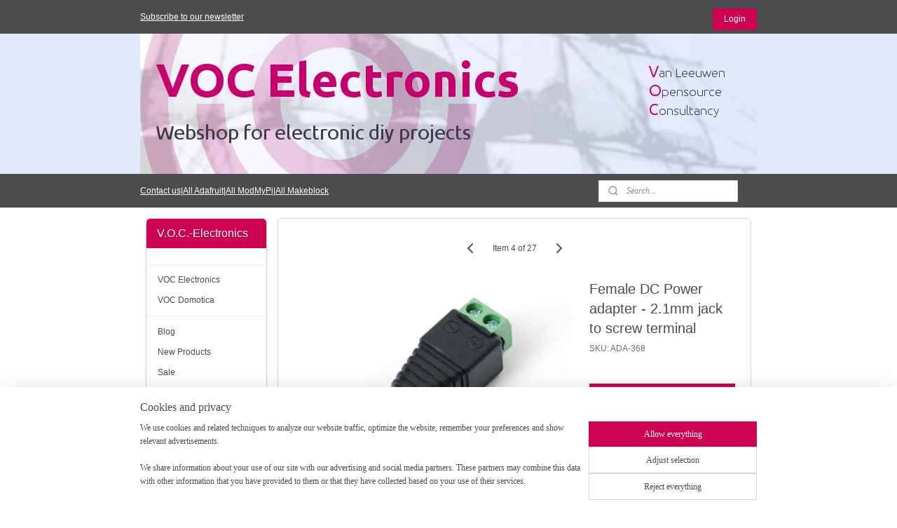

--- FILE ---
content_type: text/html; charset=UTF-8
request_url: https://www.voc-electronics.com/a-39735740/cables-wiring/female-dc-power-adapter-2-1mm-jack-to-screw-terminal/
body_size: 17096
content:
<!DOCTYPE html>
<!--[if lt IE 7]>
<html lang="en"
      class="no-js lt-ie9 lt-ie8 lt-ie7 secure"> <![endif]-->
<!--[if IE 7]>
<html lang="en"
      class="no-js lt-ie9 lt-ie8 is-ie7 secure"> <![endif]-->
<!--[if IE 8]>
<html lang="en"
      class="no-js lt-ie9 is-ie8 secure"> <![endif]-->
<!--[if gt IE 8]><!-->
<html lang="en" class="no-js secure">
<!--<![endif]-->
<head prefix="og: http://ogp.me/ns#">
    <meta http-equiv="Content-Type" content="text/html; charset=UTF-8"/>

    <title>Female DC Power adapter - 2.1mm jack to screw terminal | Cables &amp; Wiring | V.O.C.-Electronics</title>
    <meta name="robots" content="noarchive"/>
    <meta name="robots" content="index,follow,noodp,noydir"/>
    
    <meta name="verify-v1" content="0Q7KbkLmc75yJaRx4rww15iGVBWFDMuFLdblz7j7sdE"/>
        <meta name="google-site-verification" content="0Q7KbkLmc75yJaRx4rww15iGVBWFDMuFLdblz7j7sdE"/>
    <meta name="viewport" content="width=device-width, initial-scale=1.0"/>
    <meta name="revisit-after" content="1 days"/>
    <meta name="generator" content="Mijnwebwinkel"/>
    <meta name="web_author" content="https://www.myonlinestore.com/"/>

    

    <meta property="og:site_name" content="V.O.C.-Electronics"/>

        <meta property="og:title" content="Female DC Power adapter - 2.1mm jack to screw terminal"/>
    <meta property="og:description" content="If you need to connect a DC power wall wart to a board that doesn&#039;t have a DC jack - this adapter will come in very handy! There is a 2.1mm DC jack on one end, and a screw terminal block on the other."/>
    <meta property="og:type" content="product"/>
    <meta property="og:image" content="https://cdn.myonlinestore.eu/93efaaf8-6be1-11e9-a722-44a8421b9960/image/cache/article/7b77c8fb26fa42a3251dced900ccae18b421add1.jpg"/>
        <meta property="og:image" content="https://cdn.myonlinestore.eu/93efaaf8-6be1-11e9-a722-44a8421b9960/image/cache/article/1ba87d83fd89df1a26f36ee5ff5cbba747627b01.jpg"/>
        <meta property="og:url" content="https://www.voc-electronics.com/a-39735740/cables-wiring/female-dc-power-adapter-2-1mm-jack-to-screw-terminal/"/>

    <link rel="preload" as="style" href="https://static.myonlinestore.eu/assets/../js/fancybox/jquery.fancybox.css?20260121132632"
          onload="this.onload=null;this.rel='stylesheet'">
    <noscript>
        <link rel="stylesheet" href="https://static.myonlinestore.eu/assets/../js/fancybox/jquery.fancybox.css?20260121132632">
    </noscript>

    <link rel="stylesheet" type="text/css" href="https://asset.myonlinestore.eu/7yKwLLrucvnjNvqDBxfo2AKa8wnjk5Z.css"/>

    <link rel="preload" as="style" href="https://static.myonlinestore.eu/assets/../fonts/fontawesome-6.4.2/css/fontawesome.min.css?20260121132632"
          onload="this.onload=null;this.rel='stylesheet'">
    <link rel="preload" as="style" href="https://static.myonlinestore.eu/assets/../fonts/fontawesome-6.4.2/css/solid.min.css?20260121132632"
          onload="this.onload=null;this.rel='stylesheet'">
    <link rel="preload" as="style" href="https://static.myonlinestore.eu/assets/../fonts/fontawesome-6.4.2/css/brands.min.css?20260121132632"
          onload="this.onload=null;this.rel='stylesheet'">
    <link rel="preload" as="style" href="https://static.myonlinestore.eu/assets/../fonts/fontawesome-6.4.2/css/v4-shims.min.css?20260121132632"
          onload="this.onload=null;this.rel='stylesheet'">
    <noscript>
        <link rel="stylesheet" href="https://static.myonlinestore.eu/assets/../fonts/font-awesome-4.1.0/css/font-awesome.4.1.0.min.css?20260121132632">
    </noscript>

    <link rel="preconnect" href="https://static.myonlinestore.eu/" crossorigin />
    <link rel="dns-prefetch" href="https://static.myonlinestore.eu/" />
    <link rel="preconnect" href="https://cdn.myonlinestore.eu" crossorigin />
    <link rel="dns-prefetch" href="https://cdn.myonlinestore.eu" />

    <script type="text/javascript" src="https://static.myonlinestore.eu/assets/../js/modernizr.js?20260121132632"></script>
        
    <link rel="canonical" href="https://www.voc-electronics.com/a-39735740/cables-wiring/female-dc-power-adapter-2-1mm-jack-to-screw-terminal/"/>
    <link rel="icon" type="image/x-icon" href="https://cdn.myonlinestore.eu/93efaaf8-6be1-11e9-a722-44a8421b9960/favicon.ico?t=1768924729"
              />
    <script>
        var _rollbarConfig = {
        accessToken: 'd57a2075769e4401ab611d78421f1c89',
        captureUncaught: false,
        captureUnhandledRejections: false,
        verbose: false,
        payload: {
            environment: 'prod',
            person: {
                id: 177294,
            },
            ignoredMessages: [
                'request aborted',
                'network error',
                'timeout'
            ]
        },
        reportLevel: 'error'
    };
    // Rollbar Snippet
    !function(r){var e={};function o(n){if(e[n])return e[n].exports;var t=e[n]={i:n,l:!1,exports:{}};return r[n].call(t.exports,t,t.exports,o),t.l=!0,t.exports}o.m=r,o.c=e,o.d=function(r,e,n){o.o(r,e)||Object.defineProperty(r,e,{enumerable:!0,get:n})},o.r=function(r){"undefined"!=typeof Symbol&&Symbol.toStringTag&&Object.defineProperty(r,Symbol.toStringTag,{value:"Module"}),Object.defineProperty(r,"__esModule",{value:!0})},o.t=function(r,e){if(1&e&&(r=o(r)),8&e)return r;if(4&e&&"object"==typeof r&&r&&r.__esModule)return r;var n=Object.create(null);if(o.r(n),Object.defineProperty(n,"default",{enumerable:!0,value:r}),2&e&&"string"!=typeof r)for(var t in r)o.d(n,t,function(e){return r[e]}.bind(null,t));return n},o.n=function(r){var e=r&&r.__esModule?function(){return r.default}:function(){return r};return o.d(e,"a",e),e},o.o=function(r,e){return Object.prototype.hasOwnProperty.call(r,e)},o.p="",o(o.s=0)}([function(r,e,o){var n=o(1),t=o(4);_rollbarConfig=_rollbarConfig||{},_rollbarConfig.rollbarJsUrl=_rollbarConfig.rollbarJsUrl||"https://cdnjs.cloudflare.com/ajax/libs/rollbar.js/2.14.4/rollbar.min.js",_rollbarConfig.async=void 0===_rollbarConfig.async||_rollbarConfig.async;var a=n.setupShim(window,_rollbarConfig),l=t(_rollbarConfig);window.rollbar=n.Rollbar,a.loadFull(window,document,!_rollbarConfig.async,_rollbarConfig,l)},function(r,e,o){var n=o(2);function t(r){return function(){try{return r.apply(this,arguments)}catch(r){try{console.error("[Rollbar]: Internal error",r)}catch(r){}}}}var a=0;function l(r,e){this.options=r,this._rollbarOldOnError=null;var o=a++;this.shimId=function(){return o},"undefined"!=typeof window&&window._rollbarShims&&(window._rollbarShims[o]={handler:e,messages:[]})}var i=o(3),s=function(r,e){return new l(r,e)},d=function(r){return new i(s,r)};function c(r){return t(function(){var e=Array.prototype.slice.call(arguments,0),o={shim:this,method:r,args:e,ts:new Date};window._rollbarShims[this.shimId()].messages.push(o)})}l.prototype.loadFull=function(r,e,o,n,a){var l=!1,i=e.createElement("script"),s=e.getElementsByTagName("script")[0],d=s.parentNode;i.crossOrigin="",i.src=n.rollbarJsUrl,o||(i.async=!0),i.onload=i.onreadystatechange=t(function(){if(!(l||this.readyState&&"loaded"!==this.readyState&&"complete"!==this.readyState)){i.onload=i.onreadystatechange=null;try{d.removeChild(i)}catch(r){}l=!0,function(){var e;if(void 0===r._rollbarDidLoad){e=new Error("rollbar.js did not load");for(var o,n,t,l,i=0;o=r._rollbarShims[i++];)for(o=o.messages||[];n=o.shift();)for(t=n.args||[],i=0;i<t.length;++i)if("function"==typeof(l=t[i])){l(e);break}}"function"==typeof a&&a(e)}()}}),d.insertBefore(i,s)},l.prototype.wrap=function(r,e,o){try{var n;if(n="function"==typeof e?e:function(){return e||{}},"function"!=typeof r)return r;if(r._isWrap)return r;if(!r._rollbar_wrapped&&(r._rollbar_wrapped=function(){o&&"function"==typeof o&&o.apply(this,arguments);try{return r.apply(this,arguments)}catch(o){var e=o;throw e&&("string"==typeof e&&(e=new String(e)),e._rollbarContext=n()||{},e._rollbarContext._wrappedSource=r.toString(),window._rollbarWrappedError=e),e}},r._rollbar_wrapped._isWrap=!0,r.hasOwnProperty))for(var t in r)r.hasOwnProperty(t)&&(r._rollbar_wrapped[t]=r[t]);return r._rollbar_wrapped}catch(e){return r}};for(var p="log,debug,info,warn,warning,error,critical,global,configure,handleUncaughtException,handleAnonymousErrors,handleUnhandledRejection,captureEvent,captureDomContentLoaded,captureLoad".split(","),u=0;u<p.length;++u)l.prototype[p[u]]=c(p[u]);r.exports={setupShim:function(r,e){if(r){var o=e.globalAlias||"Rollbar";if("object"==typeof r[o])return r[o];r._rollbarShims={},r._rollbarWrappedError=null;var a=new d(e);return t(function(){e.captureUncaught&&(a._rollbarOldOnError=r.onerror,n.captureUncaughtExceptions(r,a,!0),e.wrapGlobalEventHandlers&&n.wrapGlobals(r,a,!0)),e.captureUnhandledRejections&&n.captureUnhandledRejections(r,a,!0);var t=e.autoInstrument;return!1!==e.enabled&&(void 0===t||!0===t||"object"==typeof t&&t.network)&&r.addEventListener&&(r.addEventListener("load",a.captureLoad.bind(a)),r.addEventListener("DOMContentLoaded",a.captureDomContentLoaded.bind(a))),r[o]=a,a})()}},Rollbar:d}},function(r,e){function o(r,e,o){if(e.hasOwnProperty&&e.hasOwnProperty("addEventListener")){for(var n=e.addEventListener;n._rollbarOldAdd&&n.belongsToShim;)n=n._rollbarOldAdd;var t=function(e,o,t){n.call(this,e,r.wrap(o),t)};t._rollbarOldAdd=n,t.belongsToShim=o,e.addEventListener=t;for(var a=e.removeEventListener;a._rollbarOldRemove&&a.belongsToShim;)a=a._rollbarOldRemove;var l=function(r,e,o){a.call(this,r,e&&e._rollbar_wrapped||e,o)};l._rollbarOldRemove=a,l.belongsToShim=o,e.removeEventListener=l}}r.exports={captureUncaughtExceptions:function(r,e,o){if(r){var n;if("function"==typeof e._rollbarOldOnError)n=e._rollbarOldOnError;else if(r.onerror){for(n=r.onerror;n._rollbarOldOnError;)n=n._rollbarOldOnError;e._rollbarOldOnError=n}e.handleAnonymousErrors();var t=function(){var o=Array.prototype.slice.call(arguments,0);!function(r,e,o,n){r._rollbarWrappedError&&(n[4]||(n[4]=r._rollbarWrappedError),n[5]||(n[5]=r._rollbarWrappedError._rollbarContext),r._rollbarWrappedError=null);var t=e.handleUncaughtException.apply(e,n);o&&o.apply(r,n),"anonymous"===t&&(e.anonymousErrorsPending+=1)}(r,e,n,o)};o&&(t._rollbarOldOnError=n),r.onerror=t}},captureUnhandledRejections:function(r,e,o){if(r){"function"==typeof r._rollbarURH&&r._rollbarURH.belongsToShim&&r.removeEventListener("unhandledrejection",r._rollbarURH);var n=function(r){var o,n,t;try{o=r.reason}catch(r){o=void 0}try{n=r.promise}catch(r){n="[unhandledrejection] error getting `promise` from event"}try{t=r.detail,!o&&t&&(o=t.reason,n=t.promise)}catch(r){}o||(o="[unhandledrejection] error getting `reason` from event"),e&&e.handleUnhandledRejection&&e.handleUnhandledRejection(o,n)};n.belongsToShim=o,r._rollbarURH=n,r.addEventListener("unhandledrejection",n)}},wrapGlobals:function(r,e,n){if(r){var t,a,l="EventTarget,Window,Node,ApplicationCache,AudioTrackList,ChannelMergerNode,CryptoOperation,EventSource,FileReader,HTMLUnknownElement,IDBDatabase,IDBRequest,IDBTransaction,KeyOperation,MediaController,MessagePort,ModalWindow,Notification,SVGElementInstance,Screen,TextTrack,TextTrackCue,TextTrackList,WebSocket,WebSocketWorker,Worker,XMLHttpRequest,XMLHttpRequestEventTarget,XMLHttpRequestUpload".split(",");for(t=0;t<l.length;++t)r[a=l[t]]&&r[a].prototype&&o(e,r[a].prototype,n)}}}},function(r,e){function o(r,e){this.impl=r(e,this),this.options=e,function(r){for(var e=function(r){return function(){var e=Array.prototype.slice.call(arguments,0);if(this.impl[r])return this.impl[r].apply(this.impl,e)}},o="log,debug,info,warn,warning,error,critical,global,configure,handleUncaughtException,handleAnonymousErrors,handleUnhandledRejection,_createItem,wrap,loadFull,shimId,captureEvent,captureDomContentLoaded,captureLoad".split(","),n=0;n<o.length;n++)r[o[n]]=e(o[n])}(o.prototype)}o.prototype._swapAndProcessMessages=function(r,e){var o,n,t;for(this.impl=r(this.options);o=e.shift();)n=o.method,t=o.args,this[n]&&"function"==typeof this[n]&&("captureDomContentLoaded"===n||"captureLoad"===n?this[n].apply(this,[t[0],o.ts]):this[n].apply(this,t));return this},r.exports=o},function(r,e){r.exports=function(r){return function(e){if(!e&&!window._rollbarInitialized){for(var o,n,t=(r=r||{}).globalAlias||"Rollbar",a=window.rollbar,l=function(r){return new a(r)},i=0;o=window._rollbarShims[i++];)n||(n=o.handler),o.handler._swapAndProcessMessages(l,o.messages);window[t]=n,window._rollbarInitialized=!0}}}}]);
    // End Rollbar Snippet
    </script>
    <script defer type="text/javascript" src="https://static.myonlinestore.eu/assets/../js/jquery.min.js?20260121132632"></script><script defer type="text/javascript" src="https://static.myonlinestore.eu/assets/../js/mww/shop.js?20260121132632"></script><script defer type="text/javascript" src="https://static.myonlinestore.eu/assets/../js/mww/shop/category.js?20260121132632"></script><script defer type="text/javascript" src="https://static.myonlinestore.eu/assets/../js/fancybox/jquery.fancybox.pack.js?20260121132632"></script><script defer type="text/javascript" src="https://static.myonlinestore.eu/assets/../js/fancybox/jquery.fancybox-thumbs.js?20260121132632"></script><script defer type="text/javascript" src="https://static.myonlinestore.eu/assets/../js/mww/image.js?20260121132632"></script><script defer type="text/javascript" src="https://static.myonlinestore.eu/assets/../js/mww/shop/article.js?20260121132632"></script><script defer type="text/javascript" src="https://static.myonlinestore.eu/assets/../js/mww/product/product.js?20260121132632"></script><script defer type="text/javascript" src="https://static.myonlinestore.eu/assets/../js/mww/product/product.configurator.js?20260121132632"></script><script defer type="text/javascript"
                src="https://static.myonlinestore.eu/assets/../js/mww/product/product.configurator.validator.js?20260121132632"></script><script defer type="text/javascript" src="https://static.myonlinestore.eu/assets/../js/mww/product/product.main.js?20260121132632"></script><script defer type="text/javascript" src="https://static.myonlinestore.eu/assets/../js/mww/navigation.js?20260121132632"></script><script defer type="text/javascript" src="https://static.myonlinestore.eu/assets/../js/delay.js?20260121132632"></script><script defer type="text/javascript" src="https://static.myonlinestore.eu/assets/../js/mww/ajax.js?20260121132632"></script><script defer type="text/javascript" src="https://static.myonlinestore.eu/assets/../js/foundation/foundation.min.js?20260121132632"></script><script defer type="text/javascript" src="https://static.myonlinestore.eu/assets/../js/foundation/foundation/foundation.topbar.js?20260121132632"></script><script defer type="text/javascript" src="https://static.myonlinestore.eu/assets/../js/foundation/foundation/foundation.tooltip.js?20260121132632"></script><script defer type="text/javascript" src="https://static.myonlinestore.eu/assets/../js/mww/deferred.js?20260121132632"></script>
        <script src="https://static.myonlinestore.eu/assets/webpack/bootstrapper.ce10832e.js"></script>
    
    <script src="https://static.myonlinestore.eu/assets/webpack/vendor.85ea91e8.js" defer></script><script src="https://static.myonlinestore.eu/assets/webpack/main.c5872b2c.js" defer></script>
    
    <script src="https://static.myonlinestore.eu/assets/webpack/webcomponents.377dc92a.js" defer></script>
    
    <script src="https://static.myonlinestore.eu/assets/webpack/render.8395a26c.js" defer></script>

    <script>
        window.bootstrapper.add(new Strap('marketingScripts', []));
    </script>
        <script>
  window.dataLayer = window.dataLayer || [];

  function gtag() {
    dataLayer.push(arguments);
  }

    gtag(
    "consent",
    "default",
    {
      "ad_storage": "denied",
      "ad_user_data": "denied",
      "ad_personalization": "denied",
      "analytics_storage": "denied",
      "security_storage": "granted",
      "personalization_storage": "denied",
      "functionality_storage": "denied",
    }
  );

  gtag("js", new Date());
  gtag("config", 'G-HSRC51ENF9', { "groups": "myonlinestore" });</script>
<script async src="https://www.googletagmanager.com/gtag/js?id=G-HSRC51ENF9"></script>
        <script>
        
    </script>
        
<script>
    var marketingStrapId = 'marketingScripts'
    var marketingScripts = window.bootstrapper.use(marketingStrapId);

    if (marketingScripts === null) {
        marketingScripts = [];
    }

        marketingScripts.push({
        inline: `!function (f, b, e, v, n, t, s) {
        if (f.fbq) return;
        n = f.fbq = function () {
            n.callMethod ?
                n.callMethod.apply(n, arguments) : n.queue.push(arguments)
        };
        if (!f._fbq) f._fbq = n;
        n.push = n;
        n.loaded = !0;
        n.version = '2.0';
        n.agent = 'plmyonlinestore';
        n.queue = [];
        t = b.createElement(e);
        t.async = !0;
    t.src = v;
    s = b.getElementsByTagName(e)[0];
    s.parentNode.insertBefore(t, s)
    }(window, document, 'script', 'https://connect.facebook.net/en_US/fbevents.js');

    fbq('init', '1195967903755433');
    fbq('track', 'PageView');
    `,
    });
    
    window.bootstrapper.update(new Strap(marketingStrapId, marketingScripts));
</script>
    <noscript>
        <style>ul.products li {
                opacity: 1 !important;
            }</style>
    </noscript>

            <script>
                (function (w, d, s, l, i) {
            w[l] = w[l] || [];
            w[l].push({
                'gtm.start':
                    new Date().getTime(), event: 'gtm.js'
            });
            var f = d.getElementsByTagName(s)[0],
                j = d.createElement(s), dl = l != 'dataLayer' ? '&l=' + l : '';
            j.async = true;
            j.src =
                'https://www.googletagmanager.com/gtm.js?id=' + i + dl;
            f.parentNode.insertBefore(j, f);
        })(window, document, 'script', 'dataLayer', 'GTM-MSQ3L6L');
            </script>

</head>
<body    class="lang-en_GB layout-width-880 twoColumn">

    <noscript>
                    <iframe src="https://www.googletagmanager.com/ns.html?id=GTM-MSQ3L6L" height="0" width="0"
                    style="display:none;visibility:hidden"></iframe>
            </noscript>


<header>
    <a tabindex="0" id="skip-link" class="button screen-reader-text" href="#content">Skip to content</a>
</header>


<div id="react_element__filter"></div>

    <script type="text/javascript">!function(d,s,id){var js,fjs=d.getElementsByTagName(s)[0];if(!d.getElementById(id)){js=d.createElement(s);js.id=id;js.src="https://platform.twitter.com/widgets.js";fjs.parentNode.insertBefore(js,fjs);}}(document,"script","twitter-wjs");</script><div class="site-container">
    <div class="inner-wrap">
                    <nav class="tab-bar mobile-navigation custom-topbar ">
    <section class="left-button" style="display: none;">
        <a class="mobile-nav-button"
           href="#" data-react-trigger="mobile-navigation-toggle">
                <div   
    aria-hidden role="img"
    class="icon icon--sf-menu
        "
    >
    <svg><use xlink:href="#sf-menu"></use></svg>
    </div>
&#160;
                <span>Menu</span>        </a>
    </section>
    <section class="title-section">
        <span class="title">V.O.C.-Electronics</span>
    </section>
    <section class="right-button">

                                            <a href="/customer/login/" class="foldout-account">
                <span class="profile-icon"
                      data-logged-in="false">    <div   
    aria-hidden role="img"
    class="icon icon--sf-user
        "
    >
    <svg><use xlink:href="#sf-user"></use></svg>
    </div>
</span>
                    <span class="profile-icon" data-logged-in="true"
                          style="display: none">    <div   
    aria-hidden role="img"
    class="icon icon--sf-user-check
        "
    >
    <svg><use xlink:href="#sf-user-check"></use></svg>
    </div>
</span>
                </a>
                                    
        <a href="/cart/" class="cart-icon hidden">
                <div   
    aria-hidden role="img"
    class="icon icon--sf-shopping-cart
        "
    >
    <svg><use xlink:href="#sf-shopping-cart"></use></svg>
    </div>
            <span class="cart-count" style="display: none"></span>
        </a>
    </section>
</nav>
        
        
        <div class="bg-container custom-css-container"             data-active-language="en"
            data-current-date="22-01-2026"
            data-category-id="unknown"
            data-article-id="33378845"
            data-article-category-id="1944790"
            data-article-name="Female DC Power adapter - 2.1mm jack to screw terminal"
        >
            <noscript class="no-js-message">
                <div class="inner">
                    JavaScript is disabled.


Without JavaScript it is not possible to place orders and a number of features will not be available.
                </div>
            </noscript>

            <div id="header">
                <div id="react_root"><!-- --></div>
                <div
                    class="header-bar-top">
                                                
<div class="row header-bar-inner" data-bar-position="top" data-options="sticky_on: large; is_hover: true; scrolltop: true;" data-topbar>
    <section class="top-bar-section">
                                    <div class="module-container newsletter align-left">
                    
<div>
    <a href="https://www.voc-electronics.com/newsletter/">Subscribe to our newsletter</a>
</div>

                </div>
                                                <div class="module-container cart align-right">
                    
<div class="header-cart module moduleCartCompact" data-ajax-cart-replace="true"
     data-productcount="0">
    <a href="/customer/login/" class="header_link btn login-button">Login</a>
</div>

                </div>
                        </section>
</div>

                                    </div>

                



<sf-header-image
    class="web-component"
    header-element-height="200px"
    align="center"
    store-name="V.O.C.-Electronics"
    store-url="https://www.voc-electronics.com/"
    background-image-url="https://cdn.myonlinestore.eu/93efaaf8-6be1-11e9-a722-44a8421b9960/en_GB_image_header_2.png?t=1768924729"
    mobile-background-image-url=""
    logo-custom-width=""
    logo-custom-height=""
    page-column-width="1100"
    style="
        height: 200px;

        --background-color: #E1E9FD;
        --background-height: 200px;
        --background-aspect-ratio: 4.4;
        --scaling-background-aspect-ratio: 5.5;
        --mobile-background-height: 0px;
        --mobile-background-aspect-ratio: 1;
        --color: #4C4C4E;
        --logo-custom-width: auto;
        --logo-custom-height: auto;
        --logo-aspect-ratio: 1
        ">
    </sf-header-image>
                <div class="header-bar-bottom">
                                                
<div class="row header-bar-inner" data-bar-position="header" data-options="sticky_on: large; is_hover: true; scrolltop: true;" data-topbar>
    <section class="top-bar-section">
                                    <div class="module-container shortcuts align-left">
                    <div class="module moduleShortcuts">
                    <a href="/c-2131069/contact/" class="header_link"
                                >Contact us</a>
         <span class="header_link">|</span>                    <a href="http://www.voc-electronics.com/search/?menu=search&amp;search=ADA-" class="header_link"
                            target="_blank"
                                >All Adafruit</a>
         <span class="header_link">|</span>                    <a href="http://www.voc-electronics.com/search/?menu=search&amp;search=MMP" class="header_link"
                            target="_blank"
                                >All ModMyPi</a>
         <span class="header_link">|</span>                    <a href="http://www.voc-electronics.com/search/?menu=search&amp;search=MB-" class="header_link"
                            target="_blank"
                                >All Makeblock</a>
            </div>

                </div>
                                                <div class="module-container search align-right">
                    <div class="react_element__searchbox" 
    data-post-url="/search/" 
    data-search-phrase=""></div>

                </div>
                        </section>
</div>

                                    </div>
            </div>

            
            
            <div id="content" class="columncount-2">
                <div class="row">
                                                                                                                            <div class="columns large-11 medium-10 medium-push-4 large-push-3" id="centercolumn">
    
    
                                    <script>
        window.bootstrapper.add(new Strap('product', {
            id: '33378845',
            name: 'Female DC Power adapter - 2.1mm jack to screw terminal',
            value: '2.500000',
            currency: 'EUR'
        }));

        var marketingStrapId = 'marketingScripts'
        var marketingScripts = window.bootstrapper.use(marketingStrapId);

        if (marketingScripts === null) {
            marketingScripts = [];
        }

        marketingScripts.push({
            inline: `if (typeof window.fbq === 'function') {
                window.fbq('track', 'ViewContent', {
                    content_name: "Female DC Power adapter - 2.1mm jack to screw terminal",
                    content_ids: ["33378845"],
                    content_type: "product"
                });
            }`,
        });

        window.bootstrapper.update(new Strap(marketingStrapId, marketingScripts));
    </script>
    <div id="react_element__product-events"><!-- --></div>

    <script type="application/ld+json">
        {}
    </script>
    <div class="article product-page pro" id="article-container">
            <span class="badge-container">
            </span>
        
<div class="prev_next-button">
                            <a href="/a-42273596/cables-wiring/usb-to-5-5mm-x-2-1mm-type-m-barrel-power-cable-0-9m/" title="Previous item &#xA;(USB to 5.5mm x 2.1mm Type M Barrel Power Cable - 0.9m)" class="prev_next_article" accesskey="p"><div   
    aria-hidden role="img"
    class="icon icon--sf-chevron-left
        "
            title="{{ language.getText(&#039;previous_article&#039;) }} &amp;#xA;({{ buttons.left.title|raw }})"
    ><svg><use xlink:href="#sf-chevron-left"></use></svg></div></a>        <span>Item 4 of 27</span>
            <a href="/a-37495208/cables-wiring/in-line-power-wire-connector-male/" title="Next item &#xA;(In-line power wire connector (male))" class="prev_next_article" accesskey="n"><div   
    aria-hidden role="img"
    class="icon icon--sf-chevron-right
        "
            title="{{ language.getText(&#039;next_article&#039;) }} &amp;#xA;({{ buttons.right.title|raw }})"
    ><svg><use xlink:href="#sf-chevron-right"></use></svg></div></a>    
    </div>

        <div class="details without-related">

                <div class="column-images">
    
                <div class="images">
                                    <div class="large">
                        

<a href="https://cdn.myonlinestore.eu/93efaaf8-6be1-11e9-a722-44a8421b9960/image/cache/full/7b77c8fb26fa42a3251dced900ccae18b421add1.jpg?20260121132632"
    class="fancybox"
    data-fancybox-type="image"
    data-thumbnail="https://cdn.myonlinestore.eu/93efaaf8-6be1-11e9-a722-44a8421b9960/image/cache/full/7b77c8fb26fa42a3251dced900ccae18b421add1.jpg?20260121132632"
    rel="fancybox-thumb" title="Female DC Power adapter - 2.1mm jack to screw terminal"
    id="afbeelding1"
    >
                        <img src="https://cdn.myonlinestore.eu/93efaaf8-6be1-11e9-a722-44a8421b9960/image/cache/full/7b77c8fb26fa42a3251dced900ccae18b421add1.jpg?20260121132632" alt="Female&#x20;DC&#x20;Power&#x20;adapter&#x20;-&#x20;2.1mm&#x20;jack&#x20;to&#x20;screw&#x20;terminal" />
            </a>
                    </div>
                            </div>
                        <ul class="thumbs">
                                                    <li>
                                                

<a href="https://cdn.myonlinestore.eu/93efaaf8-6be1-11e9-a722-44a8421b9960/image/cache/full/1ba87d83fd89df1a26f36ee5ff5cbba747627b01.jpg?20260121132632"
    class="fancybox"
    data-fancybox-type="image"
    data-thumbnail="https://cdn.myonlinestore.eu/93efaaf8-6be1-11e9-a722-44a8421b9960/image/cache/article/1ba87d83fd89df1a26f36ee5ff5cbba747627b01.jpg?20260121132632"
    rel="fancybox-thumb" title="Female DC Power adapter - 2.1mm jack to screw terminal"
    id="afbeelding2"
    >
                        <img src="https://cdn.myonlinestore.eu/93efaaf8-6be1-11e9-a722-44a8421b9960/image/cache/article/1ba87d83fd89df1a26f36ee5ff5cbba747627b01.jpg?20260121132632" alt="Female&#x20;DC&#x20;Power&#x20;adapter&#x20;-&#x20;2.1mm&#x20;jack&#x20;to&#x20;screw&#x20;terminal" />
            </a>
                    </li>
                
                                            </ul>
        </div>

            <div class="column-details">
                    <h1 class="product-title">
        Female DC Power adapter - 2.1mm jack to screw terminal    </h1>
                    <span class="sku-container">
                    <small class="article_sku">SKU: <span class="sku">ADA-368</span></small>
            </span>
                                                    
<div class="js-enable-after-load disabled">
    <div class="article-options" data-article-element="options">
        <div class="row">
            <div class="large-14 columns price-container">
                


                                                            </div>
        </div>

                
                    <button type="button" name="login" class="btn"
                    onclick="document.location.href=('/customer/login/?referer=/a-39735740/cables-wiring/female-dc-power-adapter-2-1mm-jack-to-screw-terminal/');">
                Login
            </button>
        
    </div>
</div>
                                <div class="save-button-detail" id="react_element__saveforlater-detail-button" data-product-id="f6a2ed72-bd55-11eb-a98b-0a6e45a98899" data-product-name="Female DC Power adapter - 2.1mm jack to screw terminal" data-analytics-id="33378845" data-value="2.500000" data-currency="EUR"></div>

                <div class="description">
                                <ul class="product-tabs" style="display: none">
            <li class="active">
                <a href="#" data-tab-id="description">Description</a>
            </li>
                            <li>
                    <a href="#" data-tab-id="specs">Specifications</a>
                </li>
                    </ul>
                        <div class="product-tab" data-tab-content="description">
                        <div class="rte_content fullwidth">
                                                            <p><span style="color:rgb(0,0,0); font-family:gotham ssm a,gotham ssm b,lucida grande,lucida sans unicode,lucida sans,geneva,verdana,sans-serif; font-size:13px">If you need to connect a DC power wall wart to a board that doesn&#39;t have a DC jack - this adapter will come in very handy! There is a 2.1mm DC jack on one end, and a screw terminal block on the other. The terminals are labeled with positive/negative assuming a positive-tip configuration (which is the most common)</span></p>
                                                    </div>
                    </div>
                                            <div class="product-tab" data-tab-content="specs">
                            <div class="article-specs" style="display: none">
                                <div class="inner">
                                        <table class="article-specs" data-article-element="specs">
            </table>
                                </div>
                            </div>
                        </div>
                                            <a href="/c-1944790/cables-wiring/" onclick="if(window.gotoCategoryFromHistory) {window.gotoCategoryFromHistory(this.href); void(0)}" class="btn tiny">
        Overview
   </a>

                </div>
            </div>

                            
                    </div>

            </div>

            
    </div>
<div class="columns large-3 medium-4 medium-pull-10 large-pull-11" id="leftcolumn">
            <div class="pane paneColumn paneColumnLeft">
            <div class="block navigation side-menu">
    <h3>V.O.C.-Electronics</h3>
    <ul>    



    
<li class="divider">
            <hr>
    </li>
    




<li class="">
            <a href="https://www.voc-electronics.com/" class="no_underline">
            VOC Electronics
                    </a>

                                </li>
    




<li class="">
            <a href="https://www.voc-electronics.com/c-3482954/voc-domotica/" class="no_underline">
            VOC Domotica
                    </a>

                                </li>
    



    
<li class="divider">
            <hr>
    </li>
    




<li class="">
            <a href="https://www.voc-electronics.com/c-3936899/blog/" class="no_underline">
            Blog
                    </a>

                                </li>
    




<li class="">
            <a href="https://www.voc-electronics.com/c-2140652/new-products/" class="no_underline">
            New Products
                    </a>

                                </li>
    




<li class="">
            <a href="https://www.voc-electronics.com/c-2301258/sale/" class="no_underline">
            Sale
                    </a>

                                </li>
    



    
<li class="divider">
            <hr>
    </li>
    




<li class="">
            <a href="https://www.voc-electronics.com/c-1944788/arduino/" class="no_underline">
            Arduino
                    </a>

                                </li>
    




<li class="">
            <a href="https://www.voc-electronics.com/c-1967029/shields/" class="no_underline">
            Shields
                    </a>

                                </li>
    

    


<li class="has-dropdown">
            <a href="https://www.voc-electronics.com/c-3028525/makeblock/" class="italic">
            Makeblock
                    </a>

                                    <ul class="dropdown">
                        




<li class="">
            <a href="https://www.voc-electronics.com/c-3054112/3d-printing/" class="no_underline">
            3D Printing
                    </a>

                                </li>
    




<li class="">
            <a href="https://www.voc-electronics.com/c-3032362/robot-kits/" class="no_underline">
            Robot Kits
                    </a>

                                </li>
    




<li class="">
            <a href="https://www.voc-electronics.com/c-3032363/mechanical-kits/" class="no_underline">
            Mechanical Kits
                    </a>

                                </li>
    




<li class="">
            <a href="https://www.voc-electronics.com/c-3032364/electronic-kits/" class="no_underline">
            Electronic Kits
                    </a>

                                </li>
    




<li class="">
            <a href="https://www.voc-electronics.com/c-3070529/mechanical-parts/" class="no_underline">
            Mechanical Parts
                    </a>

                                </li>
    




<li class="">
            <a href="https://www.voc-electronics.com/c-3276386/modules-and-accessories/" class="no_underline">
            Modules and Accessories
                    </a>

                                </li>
                </ul>
                        </li>
    




<li class="">
            <a href="https://www.voc-electronics.com/c-2517016/bananapi/" class="no_underline">
            BananaPi
                    </a>

                                </li>
    




<li class="">
            <a href="https://www.voc-electronics.com/c-1935089/raspberry-pi/" class="no_underline">
            Raspberry Pi
                    </a>

                                </li>
    




<li class="">
            <a href="https://www.voc-electronics.com/c-2099519/beagle-bone/" class="no_underline">
            Beagle Bone
                    </a>

                                </li>
    




<li class="">
            <a href="https://www.voc-electronics.com/c-2588024/hummingboard/" class="no_underline">
            Hummingboard
                    </a>

                                </li>
    




<li class="">
            <a href="https://www.voc-electronics.com/c-4104806/micropython-board/" class="no_underline">
            MicroPython Board
                    </a>

                                </li>
    



    
<li class="divider">
            <hr>
    </li>
    




<li class="">
            <a href="https://www.voc-electronics.com/c-1994871/breadboards/" class="no_underline">
            Breadboards
                    </a>

                                </li>
    




<li class="">
            <a href="https://www.voc-electronics.com/c-2079256/books/" class="no_underline">
            Books
                    </a>

                                </li>
    




<li class="">
            <a href="https://www.voc-electronics.com/c-1975492/bundles-kits-packs/" class="no_underline">
            Bundles, Kits, Packs
                    </a>

                                </li>
    




<li class="">
            <a href="https://www.voc-electronics.com/c-2331872/buttons-switches/" class="no_underline">
            Buttons &amp; Switches
                    </a>

                                </li>
    


    

<li class="active">
            <a href="https://www.voc-electronics.com/c-1944790/cables-wiring/" class="no_underline">
            Cables &amp; Wiring
                    </a>

                                </li>
    

    


<li class="has-dropdown">
            <a href="https://www.voc-electronics.com/c-2371253/casings/" class="no_underline">
            Casings
                    </a>

                                    <ul class="dropdown">
                        




<li class="">
            <a href="https://www.voc-electronics.com/c-2371255/adafruit/" class="no_underline">
            Adafruit
                    </a>

                                </li>
    




<li class="">
            <a href="https://www.voc-electronics.com/c-2371254/modmypi/" class="no_underline">
            ModMyPi
                    </a>

                                </li>
    




<li class="">
            <a href="https://www.voc-electronics.com/c-2097618/pibow-casing/" class="no_underline">
            PiBow Casing
                    </a>

                                </li>
    




<li class="">
            <a href="https://www.voc-electronics.com/c-1944787/other-casings/" class="no_underline">
            Other casings
                    </a>

                                </li>
    




<li class="">
            <a href="https://www.voc-electronics.com/c-2939667/casing-raspberry-pi-b-and-b-v2/" class="no_underline">
            Casing Raspberry Pi B+ and B v2
                    </a>

                                </li>
    




<li class="">
            <a href="https://www.voc-electronics.com/c-2939674/beaglebone-black/" class="no_underline">
            Beaglebone Black
                    </a>

                                </li>
                </ul>
                        </li>
    




<li class="">
            <a href="https://www.voc-electronics.com/c-2059362/chips-and-bits/" class="no_underline">
            Chips and bits
                    </a>

                                </li>
    




<li class="">
            <a href="https://www.voc-electronics.com/c-3842250/communication/" class="no_underline">
            Communication
                    </a>

                                </li>
    




<li class="">
            <a href="https://www.voc-electronics.com/c-2305697/displays/" class="no_underline">
            Displays
                    </a>

                                </li>
    




<li class="">
            <a href="https://www.voc-electronics.com/c-2079236/gpio-extensions/" class="no_underline">
            GPIO Extensions
                    </a>

                                </li>
    




<li class="">
            <a href="https://www.voc-electronics.com/c-2778387/hifi-berry/" class="no_underline">
            HiFi Berry
                    </a>

                                </li>
    




<li class="">
            <a href="https://www.voc-electronics.com/c-2539521/light-and-leds/" class="no_underline">
            Light and LEDs
                    </a>

                                </li>
    




<li class="">
            <a href="https://www.voc-electronics.com/c-1973270/networking/" class="no_underline">
            Networking
                    </a>

                                </li>
    




<li class="">
            <a href="https://www.voc-electronics.com/c-2097615/power-batteries-adapters/" class="no_underline">
            Power (Batteries/Adapters)
                    </a>

                                </li>
    




<li class="">
            <a href="https://www.voc-electronics.com/c-2484141/modules/" class="no_underline">
            Modules
                    </a>

                                </li>
    




<li class="">
            <a href="https://www.voc-electronics.com/c-2765941/robotica/" class="no_underline">
            Robotica
                    </a>

                                </li>
    




<li class="">
            <a href="https://www.voc-electronics.com/c-1956709/sensors-breakout-kits/" class="no_underline">
            Sensors &amp; Breakout Kits
                    </a>

                                </li>
    




<li class="">
            <a href="https://www.voc-electronics.com/c-2059391/specials/" class="no_underline">
            Specials
                    </a>

                                </li>
    




<li class="">
            <a href="https://www.voc-electronics.com/c-2143641/tools/" class="no_underline">
            Tools
                    </a>

                                </li>
    




<li class="">
            <a href="https://www.voc-electronics.com/c-2100340/wearables/" class="no_underline">
            Wearables
                    </a>

                                </li>
    



    
<li class="divider">
            <hr>
    </li>
    




<li class="">
            <a href="https://www.voc-electronics.com/c-2131069/contact/" class="no_underline">
            Contact
                    </a>

                                </li>
    




<li class="">
            <a href="https://www.voc-electronics.com/c-2584666/intra-community-supplies/" class="no_underline">
            Intra-Community supplies
                    </a>

                                </li>
    




<li class="">
            <a href="https://www.voc-electronics.com/c-1946408/algemene-voorwaarden/" class="no_underline">
            Algemene Voorwaarden
                    </a>

                                </li>
</ul>
</div>

            
<div class="block my-account-column">
            <h3>My Account</h3>
        <h3 class="no-background">Login</h3>
        <div class="form-group">
            <form accept-charset="UTF-8" name=""
          method="post" action="/customer/login/?referer=/a-39735740/cables-wiring/female-dc-power-adapter-2-1mm-jack-to-screw-terminal/" class="legacy" id="login_form">
            <script>
    document.addEventListener("DOMContentLoaded", function () {
        Array.from(document.querySelectorAll("#login_form")).map(
            form => form.addEventListener("submit", function () {
                Array.from(document.querySelectorAll("#login")).map(button => button.disabled = true);
            })
        );
    });
</script>
            
            <div class="form-group        ">
    <label class="control-label required" for="customer_account_username">Email address</label><div class="control-group">
            <div class="control-container   no-errors    ">
                                <input type="email"
            id="customer_account_username" name="_username" required="required" class="default form-control" maxlength="100"
                                                    data-validator-range="0-0"
                />
                    </div>
                                </div>
</div>
    
            <div class="form-group        ">
    <label class="control-label required" for="customer_account_password">Password</label><div class="control-group">
            <div class="control-container   no-errors    ">
                                <input type="password"
            id="customer_account_password" name="_password" required="required" class="default form-control" maxlength="64"
                                                    data-validator-range="0-0"
                />
                    </div>
                                </div>
</div>
    
            <div class="form-row buttons">
                <button type="submit" id="login" name="login" class="btn">
                    Login
                </button>
            </div>
            <input type="hidden"
            id="_csrf_token" name="_csrf_token" class="form-control"
            value="2c980098ce8d2.rAL8eecN7VSv--VMi-7SWLwx3cIscI1ZjkCc-zylHd8.xWjJNIR6uDLlmYogybmCF4t1rK5oRbwY4iLKmX7Se-3CMKQypF-GeZu8jg"                                         data-validator-range="0-0"
                />
        </form>
        </div>
        <br/>
        <a href="/customer/forgot-password/">Forgotten your password?</a>
                    <hr/>
            <h3 class="no-background">No account?</h3>
            <p>
                With an account you can order faster and you have an overview of your previous orders.
            </p>
            <a href="https://www.voc-electronics.com/customer/register/?referer=/a-39735740/cables-wiring/female-dc-power-adapter-2-1mm-jack-to-screw-terminal/"
               class="btn">Create an Account</a>
            </div>

            <div class="module moduleTwitter">
            <a href="https://twitter.com/RaspberryPiNL"
           class="twitter-follow-button"
           data-align=""
           data-size="medium"
           data-show-count="false">
            Follow @RaspberryPiNL
        </a>
    </div>

            <div class="module modulekiyoh">
    <div id="kiyohwidget"><!-- --></div>
    <script>
        document.addEventListener("DOMContentLoaded", function () {
            var elem = document.getElementById('kiyohwidget');

            if (elem) {
                var kiyoh = document.createElement("iframe");

                kiyoh.id = "kiyohwidget";
                kiyoh.width = "218";
                kiyoh.height = "275";
                kiyoh.src = "https://www.kiyoh.com/retrieve-widget.html?color=white&button=true" +
                    "&lang=en&tenantId=98" +
                    "&locationId=1047712";
                kiyoh.style = "display:block; border: 0; overflow: hidden;";

                elem.append(kiyoh);
            }
        });
    </script>
</div>

            <div class="module moduleImage">
            <a href="http://www.voc-electronics.com/a-40924423/robot-kits/ultimate-robot-kit-blue/" target="_blank">
                        <img src="https://cdn.myonlinestore.eu/93efaaf8-6be1-11e9-a722-44a8421b9960/images/module/image/153829.png?t=1435696812" alt="" title=""/>
                    </a>
    </div>

    </div>

    </div>
                                                                                        </div>
            </div>
        </div>

                    <div id="footer" class="custom-css-container"             data-active-language="en"
            data-current-date="22-01-2026"
            data-category-id="unknown"
            data-article-id="33378845"
            data-article-category-id="1944790"
            data-article-name="Female DC Power adapter - 2.1mm jack to screw terminal"
        >
                    <div class="pane paneFooter">
        <div class="inner">
            <ul>
                                                        <li><div class="block textarea  textAlignCenter ">
            <h3>Makeblock</h3>
    
            <p><strong>We are now official partner of:</strong></p><p style="text-align:center"><a target="_blank" href="http://www.makeblock.cc/"><img alt="" width="250" height="41" src="https://cdn.myonlinestore.eu/93efaaf8-6be1-11e9-a722-44a8421b9960/images/logo_makeblock.jpg" style="border-style:solid; border-width:0px"></a></p><p>and</p><p>&nbsp;</p><p><img alt="" width="142" height="85" src="https://cdn.myonlinestore.eu/93efaaf8-6be1-11e9-a722-44a8421b9960/images/xBPIlogo1.png" style="border-style:solid; border-width:0px"></p>
    </div>
</li>
                                                        <li></li>
                                                        <li><div id="fb-root"></div>
<script async defer crossorigin="anonymous" src="https://connect.facebook.net/en_GB/sdk.js#xfbml=1&version=v20.0" nonce="ef729EoP"></script>
<div class="facebook module">
    <div class="moduleFacebook dark">
        <a href="https://www.facebook.com/RaspberrypiNl" target="_blank">
            <i class="fa fa-facebook"></i>
            RaspberrypiNl        </a>
    </div>
    <div class="fb-like"
         data-href="https://www.facebook.com/RaspberrypiNl"
         data-colorscheme="dark"
         data-layout="standard"
         data-action="like"
         data-share="false"
         data-width="210"></div>
</div>
</li>
                                                        <li></li>
                                                        <li></li>
                            </ul>
        </div>
    </div>

            </div>
                <div id="mwwFooter">
            <div class="row mwwFooter">
                <div class="columns small-14">
                                                                                                                                                © 2013 - 2026 V.O.C.-Electronics
                        | <a href="https://www.voc-electronics.com/sitemap/" class="footer">sitemap</a>
                        | <a href="https://www.voc-electronics.com/rss/" class="footer" target="_blank">rss</a>
                                                    | <a href="https://www.myonlinestore.com/launch-your-online-store-today?utm_medium=referral&amp;utm_source=ecommerce_website&amp;utm_campaign=myonlinestore_shops_pro_en" class="footer" target="_blank">ecommerce software</a>
    -
    powered by <a href="https://www.myonlinestore.com/?utm_medium=referral&amp;utm_source=ecommerce_website&amp;utm_campaign=myonlinestore_shops_pro_en" class="footer" target="_blank">MyOnlineStore</a>                                                            </div>
            </div>
        </div>
    </div>
</div>

<script>
    window.bootstrapper.add(new Strap('storeNotifications', {
        notifications: [],
    }));

    var storeLocales = [
                'nl_NL',
                'en_GB',
                'de_DE',
                'fr_FR',
                'es_ES',
            ];
    window.bootstrapper.add(new Strap('storeLocales', storeLocales));

    window.bootstrapper.add(new Strap('consentBannerSettings', {"enabled":true,"privacyStatementPageId":null,"privacyStatementPageUrl":null,"updatedAt":"2024-02-29T11:31:41+01:00","updatedAtTimestamp":1709202701,"consentTypes":{"required":{"enabled":true,"title":"Necessary","text":"Cookies and techniques that are necessary to make the website usable, such as remembering your shopping cart, secure checkout and access to secure areas of the website. Without these cookies the website cannot function properly."},"analytical":{"enabled":true,"title":"Statistics","text":"Cookies and techniques that anonymously collect data and report on the use of the website, so that the website can be optimized."},"functional":{"enabled":false,"title":"Functional","text":"Cookies and techniques that help to add optional functionalities to the website, such as chat options, collecting feedback and other third-party functions."},"marketing":{"enabled":true,"title":"Marketing","text":"Cookies and techniques that are used to show visitors personalized and relevant advertisements based on previously visited pages, and to analyze the effectiveness of advertising campaigns."},"personalization":{"enabled":false,"title":"Personalisation","text":"Cookies and techniques to adapt the design and content of the website to you, such as the language or design of the website."}},"labels":{"banner":{"title":"Cookies and privacy","text":"We use cookies and related techniques to analyze our website traffic, optimize the website, remember your preferences and show relevant advertisements.\n\nWe share information about your use of our site with our advertising and social media partners. These partners may combine this data with other information that you have provided to them or that they have collected based on your use of their services."},"modal":{"title":"Cookie and privacy settings","text":"We use cookies and related techniques to analyze our website traffic, optimize the website, remember your preferences and show relevant advertisements.\n\nWe share information about your use of our site with our advertising and social media partners. These partners may combine this data with other information that you have provided to them or that they have collected based on your use of their services."},"button":{"title":"Cookie and privacy settings","text":"button_text"}}}));
    window.bootstrapper.add(new Strap('store', {"availableBusinessModels":"ALL","currency":"EUR","currencyDisplayLocale":"nl_NL","discountApplicable":true,"googleTrackingType":"gtag","id":"177294","locale":"en_GB","loginRequired":true,"roles":[],"storeName":"V.O.C.-Electronics","uuid":"93efaaf8-6be1-11e9-a722-44a8421b9960"}));
    window.bootstrapper.add(new Strap('merchant', { isMerchant: false }));
    window.bootstrapper.add(new Strap('customer', { authorized: false }));

    window.bootstrapper.add(new Strap('layout', {"hideCurrencyValuta":false}));
    window.bootstrapper.add(new Strap('store_layout', { width: 880 }));
    window.bootstrapper.add(new Strap('theme', {"button_border_radius":0,"button_inactive_background_color":"","divider_border_color":"","border_radius":6,"ugly_shadows":true,"flexbox_image_size":"contain","block_background_centercolumn":"","cta_color":"","hyperlink_color":"","general_link_hover_color":null,"content_padding":null,"price_color":"","price_font_size":20,"center_short_description":false,"navigation_link_bg_color":"","navigation_link_fg_color":"","navigation_active_bg_color":"","navigation_active_fg_color":"","navigation_arrow_color":"","navigation_font":"","navigation_font_size":null,"store_color_head":"#E1E9FD","store_color_head_font":"#4C4C4E","store_color_background_main":"#FFFFFF","store_color_topbar_font":"#FFFFFF","store_color_background":"#FFFFFF","store_color_border":"#D3D3D3","store_color_block_head":"#CC0350","store_color_block_font":"#FFFFFF","store_color_block_background":"","store_color_headerbar_font":"#FFFFFF","store_color_headerbar_background":"#4C4C4E","store_font_type":"Trebuchet MS","store_header_font_type":"Trebuchet MS","store_header_font_size":1,"store_font_size":12,"store_font_color":"#4C4C4E","store_button_color":"#CC0350","store_button_font_color":"#FFFFFF","action_price_color":"#CC0350","article_font_size":16,"store_htags_color":"#4C4C4E"}));
    window.bootstrapper.add(new Strap('shippingGateway', {"shippingCountries":["AT","BE","BR","BG","CA","DK","FI","FR","DE","GR","IL","IT","LU","NL","NO","PT","RU","SK","ES","SE","GB"]}));

    window.bootstrapper.add(new Strap('commonTranslations', {
        customerSexMale: 'Mr.',
        customerSexFemale: 'Mrs.',
        oopsTryAgain: 'Something went wrong, please try again',
        totalsHideTaxSpecs: 'Hide VAT specifications',
        totalsShowTaxSpecs: 'Show VAT specifications',
        searchInputPlaceholder: 'Search...',
    }));

    window.bootstrapper.add(new Strap('saveForLaterTranslations', {
        saveForLaterSavedLabel: 'Saved',
        saveForLaterSavedItemsLabel: 'Saved items',
        saveForLaterTitle: 'Save for later',
    }));

    window.bootstrapper.add(new Strap('loyaltyTranslations', {
        loyaltyProgramTitle: 'Loyalty\u0020program',
        loyaltyPointsLabel: 'Loyalty\u0020points',
        loyaltyRewardsLabel: 'rewards',
    }));

    window.bootstrapper.add(new Strap('saveForLater', {
        enabled: false    }))

    window.bootstrapper.add(new Strap('loyalty', {
        enabled: false
    }))

    window.bootstrapper.add(new Strap('paymentTest', {
        enabled: false,
        stopUrl: "https:\/\/www.voc-electronics.com\/en_GB\/logout\/"
    }));

    window.bootstrapper.add(new Strap('analyticsTracking', {
                gtag: true,
        datalayer: true,
            }));
</script>

<div id="react_element__mobnav"></div>

<script type="text/javascript">
    window.bootstrapper.add(new Strap('mobileNavigation', {
        search_url: 'https://www.voc-electronics.com/search/',
        navigation_structure: {
            id: 0,
            parentId: null,
            text: 'root',
            children: [{"id":2140654,"parent_id":2675761,"style":"divider","url":"","text":null,"active":false},{"id":1935090,"parent_id":2675761,"style":"no_underline","url":"https:\/\/www.voc-electronics.com\/","text":"VOC Electronics","active":false},{"id":3482954,"parent_id":2675761,"style":"no_underline","url":"https:\/\/www.voc-electronics.com\/c-3482954\/voc-domotica\/","text":"VOC Domotica","active":false},{"id":2100341,"parent_id":2675761,"style":"divider","url":"","text":null,"active":false},{"id":3936899,"parent_id":2675761,"style":"no_underline","url":"https:\/\/www.voc-electronics.com\/c-3936899\/blog\/","text":"Blog","active":false},{"id":2140652,"parent_id":2675761,"style":"no_underline","url":"https:\/\/www.voc-electronics.com\/c-2140652\/new-products\/","text":"New Products","active":false},{"id":2301258,"parent_id":2675761,"style":"no_underline","url":"https:\/\/www.voc-electronics.com\/c-2301258\/sale\/","text":"Sale","active":false},{"id":1954320,"parent_id":2675761,"style":"divider","url":"","text":null,"active":false},{"id":1944788,"parent_id":2675761,"style":"no_underline","url":"https:\/\/www.voc-electronics.com\/c-1944788\/arduino\/","text":"Arduino","active":false},{"id":1967029,"parent_id":2675761,"style":"no_underline","url":"https:\/\/www.voc-electronics.com\/c-1967029\/shields\/","text":"Shields","active":false},{"id":3028525,"parent_id":2675761,"style":"italic","url":"https:\/\/www.voc-electronics.com\/c-3028525\/makeblock\/","text":"Makeblock","active":false,"children":[{"id":3054112,"parent_id":3028525,"style":"no_underline","url":"https:\/\/www.voc-electronics.com\/c-3054112\/3d-printing\/","text":"3D Printing","active":false},{"id":3032362,"parent_id":3028525,"style":"no_underline","url":"https:\/\/www.voc-electronics.com\/c-3032362\/robot-kits\/","text":"Robot Kits","active":false},{"id":3032363,"parent_id":3028525,"style":"no_underline","url":"https:\/\/www.voc-electronics.com\/c-3032363\/mechanical-kits\/","text":"Mechanical Kits","active":false},{"id":3032364,"parent_id":3028525,"style":"no_underline","url":"https:\/\/www.voc-electronics.com\/c-3032364\/electronic-kits\/","text":"Electronic Kits","active":false},{"id":3070529,"parent_id":3028525,"style":"no_underline","url":"https:\/\/www.voc-electronics.com\/c-3070529\/mechanical-parts\/","text":"Mechanical Parts","active":false},{"id":3276386,"parent_id":3028525,"style":"no_underline","url":"https:\/\/www.voc-electronics.com\/c-3276386\/modules-and-accessories\/","text":"Modules and Accessories","active":false}]},{"id":2517016,"parent_id":2675761,"style":"no_underline","url":"https:\/\/www.voc-electronics.com\/c-2517016\/bananapi\/","text":"BananaPi","active":false},{"id":1935089,"parent_id":2675761,"style":"no_underline","url":"https:\/\/www.voc-electronics.com\/c-1935089\/raspberry-pi\/","text":"Raspberry Pi","active":false},{"id":2099519,"parent_id":2675761,"style":"no_underline","url":"https:\/\/www.voc-electronics.com\/c-2099519\/beagle-bone\/","text":"Beagle Bone","active":false},{"id":2588024,"parent_id":2675761,"style":"no_underline","url":"https:\/\/www.voc-electronics.com\/c-2588024\/hummingboard\/","text":"Hummingboard","active":false},{"id":4104806,"parent_id":2675761,"style":"no_underline","url":"https:\/\/www.voc-electronics.com\/c-4104806\/micropython-board\/","text":"MicroPython Board","active":false},{"id":1954317,"parent_id":2675761,"style":"divider","url":"","text":null,"active":false},{"id":1994871,"parent_id":2675761,"style":"no_underline","url":"https:\/\/www.voc-electronics.com\/c-1994871\/breadboards\/","text":"Breadboards","active":false},{"id":2079256,"parent_id":2675761,"style":"no_underline","url":"https:\/\/www.voc-electronics.com\/c-2079256\/books\/","text":"Books","active":false},{"id":1975492,"parent_id":2675761,"style":"no_underline","url":"https:\/\/www.voc-electronics.com\/c-1975492\/bundles-kits-packs\/","text":"Bundles, Kits, Packs","active":false},{"id":2331872,"parent_id":2675761,"style":"no_underline","url":"https:\/\/www.voc-electronics.com\/c-2331872\/buttons-switches\/","text":"Buttons & Switches","active":false},{"id":1944790,"parent_id":2675761,"style":"no_underline","url":"https:\/\/www.voc-electronics.com\/c-1944790\/cables-wiring\/","text":"Cables & Wiring","active":true},{"id":2371253,"parent_id":2675761,"style":"no_underline","url":"https:\/\/www.voc-electronics.com\/c-2371253\/casings\/","text":"Casings","active":false,"children":[{"id":2371255,"parent_id":2371253,"style":"no_underline","url":"https:\/\/www.voc-electronics.com\/c-2371255\/adafruit\/","text":"Adafruit","active":false},{"id":2371254,"parent_id":2371253,"style":"no_underline","url":"https:\/\/www.voc-electronics.com\/c-2371254\/modmypi\/","text":"ModMyPi","active":false},{"id":2097618,"parent_id":2371253,"style":"no_underline","url":"https:\/\/www.voc-electronics.com\/c-2097618\/pibow-casing\/","text":"PiBow Casing","active":false},{"id":1944787,"parent_id":2371253,"style":"no_underline","url":"https:\/\/www.voc-electronics.com\/c-1944787\/other-casings\/","text":"Other casings","active":false},{"id":2939667,"parent_id":2371253,"style":"no_underline","url":"https:\/\/www.voc-electronics.com\/c-2939667\/casing-raspberry-pi-b-and-b-v2\/","text":"Casing Raspberry Pi B+ and B v2","active":false},{"id":2939674,"parent_id":2371253,"style":"no_underline","url":"https:\/\/www.voc-electronics.com\/c-2939674\/beaglebone-black\/","text":"Beaglebone Black","active":false}]},{"id":2059362,"parent_id":2675761,"style":"no_underline","url":"https:\/\/www.voc-electronics.com\/c-2059362\/chips-and-bits\/","text":"Chips and bits","active":false},{"id":3842250,"parent_id":2675761,"style":"no_underline","url":"https:\/\/www.voc-electronics.com\/c-3842250\/communication\/","text":"Communication","active":false},{"id":2305697,"parent_id":2675761,"style":"no_underline","url":"https:\/\/www.voc-electronics.com\/c-2305697\/displays\/","text":"Displays","active":false},{"id":2079236,"parent_id":2675761,"style":"no_underline","url":"https:\/\/www.voc-electronics.com\/c-2079236\/gpio-extensions\/","text":"GPIO Extensions","active":false},{"id":2778387,"parent_id":2675761,"style":"no_underline","url":"https:\/\/www.voc-electronics.com\/c-2778387\/hifi-berry\/","text":"HiFi Berry","active":false},{"id":2539521,"parent_id":2675761,"style":"no_underline","url":"https:\/\/www.voc-electronics.com\/c-2539521\/light-and-leds\/","text":"Light and LEDs","active":false},{"id":1973270,"parent_id":2675761,"style":"no_underline","url":"https:\/\/www.voc-electronics.com\/c-1973270\/networking\/","text":"Networking","active":false},{"id":2097615,"parent_id":2675761,"style":"no_underline","url":"https:\/\/www.voc-electronics.com\/c-2097615\/power-batteries-adapters\/","text":"Power (Batteries\/Adapters)","active":false},{"id":2484141,"parent_id":2675761,"style":"no_underline","url":"https:\/\/www.voc-electronics.com\/c-2484141\/modules\/","text":"Modules","active":false},{"id":2765941,"parent_id":2675761,"style":"no_underline","url":"https:\/\/www.voc-electronics.com\/c-2765941\/robotica\/","text":"Robotica","active":false},{"id":1956709,"parent_id":2675761,"style":"no_underline","url":"https:\/\/www.voc-electronics.com\/c-1956709\/sensors-breakout-kits\/","text":"Sensors & Breakout Kits","active":false},{"id":2059391,"parent_id":2675761,"style":"no_underline","url":"https:\/\/www.voc-electronics.com\/c-2059391\/specials\/","text":"Specials","active":false},{"id":2143641,"parent_id":2675761,"style":"no_underline","url":"https:\/\/www.voc-electronics.com\/c-2143641\/tools\/","text":"Tools","active":false},{"id":2100340,"parent_id":2675761,"style":"no_underline","url":"https:\/\/www.voc-electronics.com\/c-2100340\/wearables\/","text":"Wearables","active":false},{"id":1946409,"parent_id":2675761,"style":"divider","url":"","text":null,"active":false},{"id":2131069,"parent_id":2675761,"style":"no_underline","url":"https:\/\/www.voc-electronics.com\/c-2131069\/contact\/","text":"Contact","active":false},{"id":2584666,"parent_id":2675761,"style":"no_underline","url":"https:\/\/www.voc-electronics.com\/c-2584666\/intra-community-supplies\/","text":"Intra-Community supplies","active":false},{"id":1946408,"parent_id":2675761,"style":"no_underline","url":"https:\/\/www.voc-electronics.com\/c-1946408\/algemene-voorwaarden\/","text":"Algemene Voorwaarden","active":false}],
        }
    }));
</script>

<div id="react_element__consent_banner"></div>
<div id="react_element__consent_button" class="consent-button"></div>
<div id="react_element__cookiescripts" style="display: none;"></div><script src="https://static.myonlinestore.eu/assets/bundles/fosjsrouting/js/router.js?20260121132632"></script>
<script src="https://static.myonlinestore.eu/assets/js/routes.js?20260121132632"></script>

<script type="text/javascript">
window.bootstrapper.add(new Strap('rollbar', {
    enabled: true,
    token: "d57a2075769e4401ab611d78421f1c89"
}));
</script>

<script>
    window.bootstrapper.add(new Strap('baseUrl', "https://www.voc-electronics.com/api"));
    window.bootstrapper.add(new Strap('storeUrl', "https://www.voc-electronics.com/"));
    Routing.setBaseUrl("");
    Routing.setHost("www.voc\u002Delectronics.com");

    // check if the route is localized, if so; add locale to BaseUrl
    var localized_pathname = Routing.getBaseUrl() + "/en_GB";
    var pathname = window.location.pathname;

    if (pathname.indexOf(localized_pathname) > -1) {
        Routing.setBaseUrl(localized_pathname);
    }
</script>

    <script src="https://static.myonlinestore.eu/assets/webpack/webvitals.32ae806d.js" defer></script>


<!--
ISC License for Lucide icons
Copyright (c) for portions of Lucide are held by Cole Bemis 2013-2024 as part of Feather (MIT). All other copyright (c) for Lucide are held by Lucide Contributors 2024.
Permission to use, copy, modify, and/or distribute this software for any purpose with or without fee is hereby granted, provided that the above copyright notice and this permission notice appear in all copies.
-->
</body>
</html>
